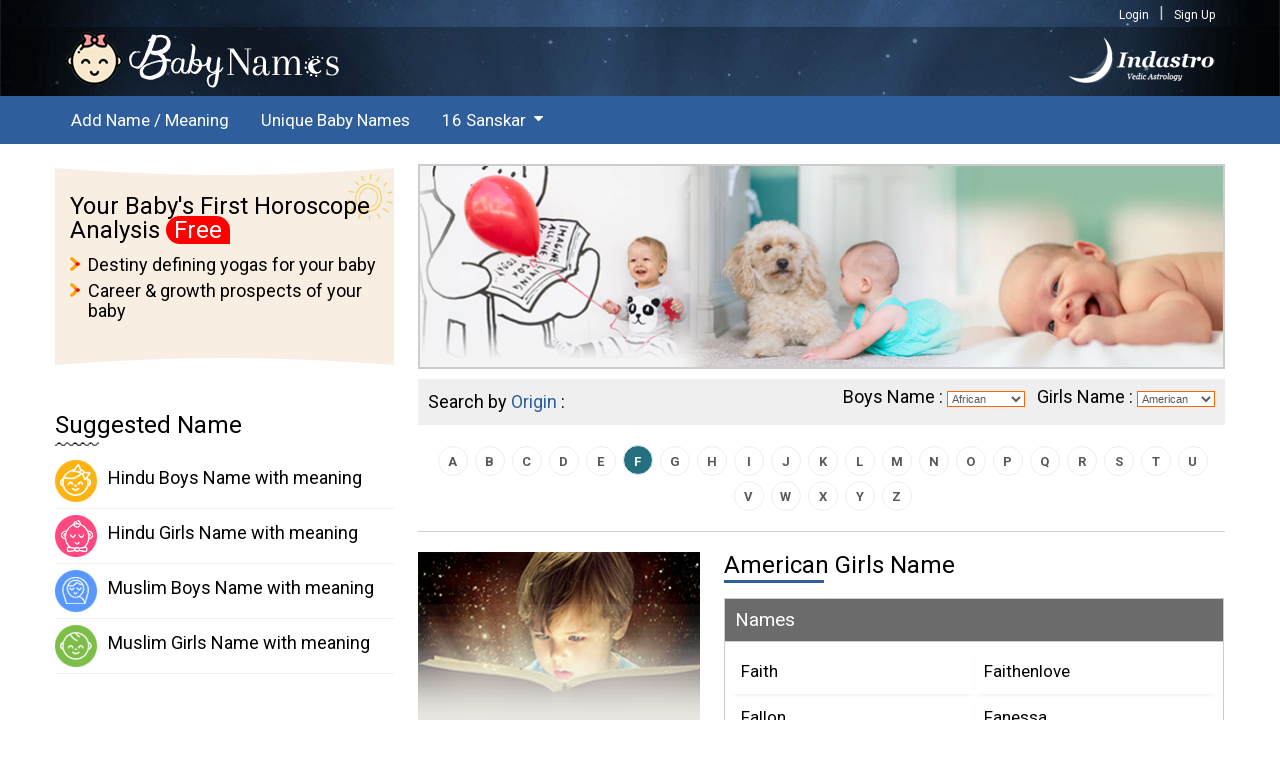

--- FILE ---
content_type: text/html; charset=UTF-8
request_url: https://babynames.indastro.com/americanonefF.html
body_size: 5091
content:
 <!DOCTYPE html PUBLIC "-//W3C//DTD XHTML 1.0 Transitional//EN"
        "http://www.w3.org/TR/xhtml1/DTD/xhtml1-transitional.dtd">
<html xmlns="http://www.w3.org/1999/xhtml">
<head>
    <meta http-equiv="Content-Type" content="text/html; charset=iso-8859-1"/>
    <meta name="viewport" content="width=device-width, initial-scale=1">

            <title>AMERICAN Baby Names, american Babies Name, american Girl Baby Names, american Girls Baby Name, Online Girl Baby Name AMERICAN</title>
                <meta name="keyword"
              content="Girl Baby Names, american Boy name, Find a name, baby names american, Baby Names american BABY NAMES, american Girl name, american name, american girl name, american names, baby name meanings, baby name, baby name american"/>
                <meta name="Description"
              content="Find a american Girl Baby Names as a Boy / Girl Baby Names. Find a Large baby list of american boys names and american Girl names based of american culture."/>
        <meta name="author" content="Baby Names Indastro"/>
    <meta http-equiv="cache-control" content="cache">
    <meta name="publisher" content="babynames.indastro.com"/>
    <meta name="abstract" content="Find a popular baby girls, boys names and meaning of origins name."/>
    <meta name="copyright" content="http://babynames.indastro.com"/>
    <meta name="email" content="ccare@indastro.com">
    <meta name="robots" content="INDEX, FOLLOW"/>
    <meta name="distribution" content="global"/>
    <meta name="rating" content="general"/>
    <meta http-equiv="content-language" content="English"/>
    <meta name="revisit-after" content="7 days"/>

    <link rel="icon" href="/favicon.ico" type="image/x-icon" />
	<link rel="shortcut icon" href="/favicon.ico" type="image/x-icon" />
    <link rel="stylesheet" type="text/css" href="/css/style.css" />    <link rel="stylesheet" type="text/css" href="/css/m-menu.css" />    <link rel="stylesheet" type="text/css" href="/css/site-icons.css" />    <link rel="stylesheet" type="text/css" href="/css/font-awesome.min.css" />	    <script type="text/javascript" src="/js/jquery-1.11.3.min.js"></script>    <script type="text/JavaScript">
        <!--
        function MM_jumpMenu(targ, selObj, restore) { //v3.0

            //alert(selObj.options[selObj.selectedIndex].value.toLowerCase()+"onemA.html");

            eval(targ + ".location='" + selObj.options[selObj.selectedIndex].value.toLowerCase() + "onemA.html" + "'");
            if (restore) selObj.selectedIndex = 0;

        }

        function MM_jumpMenu1(targ, selObj, restore) { //v3.0

            //alert(selObj.options[selObj.selectedIndex].value.toLowerCase()+"onefA.html");

            eval(targ + ".location='" + selObj.options[selObj.selectedIndex].value.toLowerCase() + "onefA.html" + "'");
            if (restore) selObj.selectedIndex = 0;

        }

        //-->
    </script>
</head>
<body>
	<header>
    <div class="header_container">
        <div class="container">

            <div class="top_menu">
                <ul>
                                            <li><a href="/members/login">Login</a></li>
                        <li><a href="/members/registration">Sign Up</a></li>
                                    </ul>
            </div>
            <div class="logo_area">
                <div class="logo"><a href="/"><img src="/img/logo.png" border="0" alt=""/></a>
                </div>
                <div class="baby_names"><a href="/"><img src="/img/baby-name-logo.png"
                                                         alt="" border="0"></a></div>
            </div>
        </div>

        <div class="menu">
            <div class="container">
                <div class="navbar">
                    <a href="/addname.php" title="Add Name / Meaning">Add Name / Meaning</a>
                    <a href="/unique-baby-names.php" title="Unique Baby Names">Unique Baby Names</a>
                    <div class="dropdown">
                        <button class="dropbtn"><a href="/16sanyasa.html" style="padding:0px 8px 0px 0px;">16 Sanskar</a>
                            <i class="fa fa-caret-down"></i>
                        </button>
                        <div class="dropdown-content">

                            <div class="container">
                                <div class="column">

                                    <a href="/garbhdhan-sanskar.html"><span><img
                                                    src="/img/sanskar/garbhaadhan-sanskar.png"/></span><strong>1.</strong>Garbhadhan
                                        Sanskar</a>
                                    <a href="/punsavan-sanskar.html"><span><img
                                                    src="/img/sanskar/pumsavana-sanskar.png"/></span><strong>2.</strong>Punsavan
                                        Sanskar</a>
                                    <a href="/seemantonnayan-sanskar.html"><span><img
                                                    src="/img/sanskar/simantonayan-sanskar.png"/></span><strong>3.</strong>Seemantonnayan
                                        Sanskar</a>
                                    <a href="/jaatkarma-sanskar.html"><span><img
                                                    src="/img/sanskar/jaatakarma-sansakar.png"/></span><strong>4.</strong>Jaatkarma
                                        Sanskar</a>
                                </div>
                                <div class="column">

                                    <a href="/namakarana-sanskar.html"><span><img
                                                    src="/img/sanskar/naamkaran-sanskar.png"/></span><strong>5.</strong>Namkaran
                                        Sanskar</a>
                                    <a href="/nishkramana-sanskar.html"><span><img
                                                    src="/img/sanskar/nishkraman-sanskar.png"/></span><strong>6.</strong>Nishkramana
                                        Sanskar</a>
                                    <a href="/annaprashanna-sanskar.html"><span><img
                                                    src="/img/sanskar/annaprashana-sanskar.png"/></span><strong>7.</strong>Annaprashan
                                        Sanskar</a>
                                    <a href="/choodaakarm-sanskar.html"><span><img
                                                    src="/img/sanskar/choodaakarm-sanskar.png"/></span><strong>8.</strong>Choodaakarm/
                                        Mundan Sanskar</a>
                                </div>
                                <div class="column">

                                    <a href="/karnavedha-sanskar.html"><span><img
                                                    src="/img/sanskar/karnavedh-sanskar.png"/></span><strong>9.</strong>Karnavedha
                                        Sanskar</a>
                                    <a href="/upanayana-sanskar.html"><span><img
                                                    src="/img/sanskar/vedarambha-sanskar.png"/></span><strong>10.</strong>Upanayana
                                        Sanskar</a>
                                    <a href="/vidyaarmbh-sanskar.html"><span><img src="/img/sanskar/vidyaarambha-sanskar.png"/></span><strong>11.</strong>Vidyaarambh
                                        Sanskar</a>
                                    <a href="/keshant-sanskar.html"><span><img
                                                    src="/img/sanskar/samavartan-sanskar.png"/></span><strong>12.</strong>Keshant
                                        Sanskar and Ritusuddhi</a>


                                    </a>
                                </div>

                                <div class="column">
                                    <a href="/samvartan-sanskaar.html"><span><img
                                                    src="/img/sanskar/keshant-sanskar.png"/></span><strong>13.</strong>Samvartan
                                        Sanskaar</a>
                                    <a href="/vivaah-sanskar.html"><span><img src="/img/sanskar/vivaah.png"/></span><strong>14.</strong>Vivaah
                                        Sanskaar
                                        <a href="/vanaprastha-sanskar-and-sanyasa-sanskar.html"><span><img
                                                        src="/img/sanskar/sannyasa-sankar.png"/></span><strong>15.</strong>Sanyasa
                                            Sanskaar</a>
                                        <a href="/jaatkarma-sanskar.html"><span><img src="/img/sanskar/antyesti-sanskar.png"/></span><strong>16.</strong>The
                                            Last Sojourn of Life</a>

                                </div>
                            </div>
                        </div>
                    </div>
                </div>
<!--



                <ul>
                    <li><a href="/addname.php" title="Add Name / Meaning">Add Name / Meaning</a></li>
                    <li><a href="/unique-baby-names.php" title="Unique Baby Names">Unique Baby Names</a></li>
                </ul>
-->            </div>
        </div>
        <div id="overlay"></div>

        <div id="page">

            <div class="mm-toggle-wrap">

                <div class="mm-toggle">
                    <i class="icon-menu"></i><span class="mm-label">Menu</span>
                </div>
                <div class="m_logo"><a href="/"><img src="/img/baby-name-logo.png" border="0"></a></div>
            </div>

        </div>

        <div id="mobile-menu">
            <ul>

                <li><a href="/addname.php" title="Add Name / Meaning">Add Name / Meaning</a></li>
                <li><a href="/unique-baby-names.php" title="Add Name / Meaning">Unique Baby Names</a></li>
                <li><a href="/pages/your-childs-horoscope-reading.html">Your Child's Horoscope Reading</a></li>
                <li><a href="/16sanyasa.html" title="Add Name / Meaning">16 Sanskar</a>
                    <ul>
                        <li><a href="/garbhdhan-sanskar.html"><span><img src="img/sanskar/garbhaadhan-sanskar.png"/></span><strong>1.</strong>Grabdhan
                                Sanskar</a></li>
                        <li><a href="/punsavan-sanskar.html"><span><img src="img/sanskar/pumsavana-sanskar.png"/></span><strong>2.</strong>Punsavan
                                Sanskar</a></li>
                        <li><a href="/seemantonnayan-sanskar.html" style="line-height:22px;"><span><img
                                            src="img/sanskar/simantonayan-sanskar.png"/></span><strong>3.</strong>Seemantonnayan
                                Sanskar</a></li>
                        <li><a href="/jaatkarma-sanskar.html"><span><img src="img/sanskar/jaatakarma-sansakar.png"/></span><strong>4.</strong>Jaatkarm
                                Sanskar</a></li>
                        <li><a href="/namakarana-sanskar.html"><span><img src="img/sanskar/naamkaran-sanskar.png"/></span><strong>5.</strong>Namkaran
                                Sanskar</a></li>
                        <li><a href="/nishkramana-sanskar.html"><span><img src="img/sanskar/nishkraman-sanskar.png"/></span><strong>6.</strong>Nishkraman
                                Sanskar</a></li>
                        <li><a href="/annaprashanna-sanskar.html"><span><img
                                            src="img/sanskar/annaprashana-sanskar.png"/></span><strong>7.</strong>Annapraashan
                                Sanskar</a></li>
                        <li><a href="/choodaakarm-sanskar.html"><span><img src="img/sanskar/choodaakarm-sanskar.png"/></span><strong>8.</strong>Choodaakarm
                                Sanskar</a></li>
                        <li><a href="/karnavedha-sanskar.html"><span><img src="img/sanskar/karnavedh-sanskar.png"/></span><strong>9.</strong>Karnvedh
                                Sanskar</a></li>
                        <li><a href="/upanayana-sanskar.html"><span><img src="img/sanskar/vedarambha-sanskar.png"/></span><strong>10.</strong>Upanayan
                                Sanskar</a></li>
                        <li><a href="/vidyaarmbh-sanskar.html"><span><img
                                            src="img/sanskar/vidyaarambha-sanskar.png"/></span><strong>11.</strong>Vidyaarmbh
                                Sanskar</a></li>
                        <li><a href="/keshant-sanskar.html"><span><img
                                            src="img/sanskar/vidyaarambha-sanskar.png"/></span><strong>12.</strong>Keshant Sanskar
                                and Ritusuddhi/a></li>
                        <li><a href="/samvartan-sanskaar.html"><span><img src="img/sanskar/samavartan-sanskar.png"/></span><strong>14.</strong>Samvartan
                                Sanskaar</a></li>
                        <li><a href="/vivaah-sanskar.html"><span><img src="img/sanskar/vivaah.png"/></span><strong>14.</strong>Vivha
                                Sanskar</a></li>
                        <li><a href="/vanaprastha-sanskar-and-sanyasa-sanskar.html"><span><img src="img/sanskar/sannyasa-sankar.png"/></span><strong>15.</strong>Sanyasa
                                Sanskaar</a></li>
                        <li><a href="#"><span><img src="img/sanskar/antyesti-sanskar.png"/></span><strong>16.</strong>The
                                Last Sojourn of Life:</a></li>
                    </ul>
                </li>
            </ul>
        </div>


    </div>
</header>


<div class="top-link-area">
    <div class="container">
        <div class="top-link">
            <ul>
                <li><a href="/hinduonemA.html">Hindu Boys Name</a>
                </li>
                <li><a href="/hinduonefA.html">Hindu Girls Name</a>
                </li>
                <li><a href="/muslimonemA.html">Muslim Boys Name</a>
                </li>
                <li><a href="/muslimonefA.html">Muslim Girls Name</a>
                </li>
            </ul>
        </div>
    </div>
</div>

    <div class="container">
  		  		


<div class="middle_area">


    <div class="left_area">
        <div class="signup-form">
    <div class="signup-form-area">
        <div class="sunbg"></div>
        <div class="skybg"></div>
        <div class="balloonbg"></div>
        <div style="text-align:left">


            <h1>Your Baby's First Horoscope Analysis <span
                        style="background:#ff0000; color:#FFF; border-radius:25px 25px 0px 25px; padding:0px 8px;"> Free</span>
            </h1>

            <ul>
                <li>Destiny defining yogas for your baby</li>
                <li>Career & growth prospects of your baby</li>
            </ul>
            <indastro-registration slug="babynameslf" section="registration"></indastro-registration>
        </div>

    </div>
</div>


        <div id="tabs-container">
            <div class="left_contentbox">
    <h2>Suggested Name</h2>
    <ul>
        <li>
            <a href="/hinduonemA.html">
                <img src="/img/hindu-girl-names.png"/>
                Hindu Boys Name with meaning
            </a>
        </li>
        <li>
            <a href="/hinduonefA.html">
                <img src="/img/hindu-boy-names.png"/>
                Hindu Girls Name with meaning
            </a>
        </li>
        <li>
            <a href="/muslimonemA.html">
                <img src="/img/muslim-girl-names.png"/>
                Muslim Boys Name with meaning
            </a>
        </li>
        <li>
            <a href="/muslimonefA.html">
                <img src="/img/muslim-boy-names.png"/>
                Muslim Girls Name with meaning
            </a>
        </li>
    </ul>
</div>
        </div>
    </div>


    <div class="right_area">
        <div class="banner"><img src="/img/banner.jpg" alt="Find a Online Baby Names as a girl, boy name"/>
        </div>
        <div class="name_searchbyorigin">
            <div class="search-Origin">
                <form id="form2" name="form2" method="post" action="">
                <div class="heading"><h2>Search by <span>Origin</span> :</h2></div>
                <div class="name_search">
                    <label>Boys Name :</label>
                    <select name="menu2" class="txtbox" onchange="MM_jumpMenu('parent',this,0)">
                        <option >African
                        </option>
                        <option >American
                        </option>
                        <option >Anglo</option>
                        <option >Arabic</option>
                        <option >
                            Australian
                        </option>
                        <option >Buddhist
                        </option>
                        <option >Dutch</option>
                        <option >English
                        </option>
                        <option >French</option>
                        <option >German</option>
                        <option >Greek</option>
                        <option >Hebrew</option>
                        <option >Hindu</option>
                        <option >Iranian
                        </option>
                        <option >Irish</option>
                        <option >Italian
                        </option>
                        <option >Japanese
                        </option>
                        <option >Latin</option>
                        <option >Malaysian
                        </option>
                        <option >Muslim</option>
                        <option >Parsi</option>
                        <option >
                            Portuguese
                        </option>
                        <option >Tamil</option>
                    </select>&nbsp;&nbsp;

                    </label>Girls Name :<label>
                        <select name="menu1" class="txtbox" onchange="MM_jumpMenu1('parent',this,0)">
                            <option >African
                            </option>
                            <option selected>
                                American
                            </option>
                            <option >Anglo
                            </option>
                            <option >Arabic
                            </option>
                            <option >
                                Australian
                            </option>
                            <option >
                                Buddhist
                            </option>
                            <option >Dutch
                            </option>
                            <option >English
                            </option>
                            <option >French
                            </option>
                            <option >German
                            </option>
                            <option >Greek
                            </option>
                            <option >Hebrew
                            </option>
                            <option >Hindu
                            </option>
                            <option >Iranian
                            </option>
                            <option >Irish
                            </option>
                            <option >Italian
                            </option>
                            <option >
                                Japanese
                            </option>
                            <option >Latin
                            </option>
                            <option >
                                Malaysian
                            </option>
                            <option >Muslim
                            </option>
                            <option >Parsi
                            </option>
                            <option >
                                Portuguese
                            </option>
                            <option >Tamil
                            </option>
                        </select>
                    </label>
                </div>
            </form>
            </div>
            <div class="grey11_navi">
                <ul>
                    <li><a href="americanonefA.html" class=""><strong>A</strong></a></li>
                    <li><a href="americanonefB.html" class=""><strong>B</strong></a></li>
                    <li><a href="americanonefC.html" class=""><strong>C</strong></a></li>
                    <li><a href="americanonefD.html" class=""><strong>D</strong></a></li>
                    <li><a href="americanonefE.html" class=""><strong>E</strong></a></li>
                    <li><a href="americanonefF.html" class="active"><strong>F</strong></a></li>
                    <li><a href="americanonefG.html" class=""><strong>G</strong></a></li>
                    <li><a href="americanonefH.html" class=""><strong>H</strong></a></li>
                    <li><a href="americanonefI.html" class=""><strong>I</strong></a></li>
                    <li><a href="americanonefJ.html" class=""><strong>J</strong></a></li>
                    <li><a href="americanonefK.html" class=""><strong>K</strong></a></li>
                    <li><a href="americanonefL.html" class=""><strong>L</strong></a></li>
                    <li><a href="americanonefM.html" class=""><strong>M</strong></a></li>
                    <li><a href="americanonefN.html" class=""><strong>N</strong></a></li>
                    <li><a href="americanonefO.html" class=""><strong>O</strong></a></li>
                    <li><a href="americanonefP.html" class=""><strong>P</strong></a></li>
                    <li><a href="americanonefQ.html" class=""><strong>Q</strong></a></li>
                    <li><a href="americanonefR.html" class=""><strong>R</strong></a></li>
                    <li><a href="americanonefS.html" class=""><strong>S</strong></a></li>
                    <li><a href="americanonefT.html" class=""><strong>T</strong></a></li>
                    <li><a href="americanonefU.html" class=""><strong>U</strong></a></li>
                    <li><a href="americanonefV.html" class=""><strong>V</strong></a></li>
                    <li><a href="americanonefW.html" class=""><strong>W</strong></a></li>
                    <li><a href="americanonefX.html" class=""><strong>X</strong></a></li>
                    <li><a href="americanonefY.html" class=""><strong>Y</strong></a></li>
                    <li><a href="americanonefZ.html" class=""><strong>Z</strong></a></li>
                </ul>
            </div>
            <div class="search-block search-inner">
                <h3 class="page-title">American Girls Name </h3>
                <table width="100%" border="0" cellpadding="6" cellspacing="0">
                    <tbody>
                    <tr>
                        <td class="highlight">Names</td>
                    </tr>
                    <tr>
                        <td>
                            <ul class="country-name-list">
                                                                                                    <li>Faith</li>
                                                                    <li>Faithenlove</li>
                                                                    <li>Fallon</li>
                                                                    <li>Fanessa</li>
                                                                    <li>Faustre</li>
                                                                    <li>Faye</li>
                                                                    <li>Felicia</li>
                                                                    <li>Fhonda</li>
                                                                    <li>Florangel</li>
                                                                    <li>Florence</li>
                                                                    <li>Flower</li>
                                                                    <li>Fondi</li>
                                                                    <li>Francel</li>
                                                                    <li>Frances</li>
                                                                    <li>Freida</li>
                                                            </ul>
                        </td>
                    </tr>
                    </tbody>
                </table>
                <nav role="navigation">
                    <ul class="cd-pagination">
                        <!--<li class="button"><a class="disabled" href="#0">Prev</a></li>
                        <li><a class="current" href="#0">1</a></li>
                        <li><a href="#0">2</a></li>
                        <li><a href="#0">3</a></li>
                        <li><a href="#0">4</a></li>
                        <li><span>...</span></li>
                        <li><a href="#0">27</a></li>
                        <li class="button"><a href="#0">Next</a></li>-->
                                            </ul>
                </nav>
            </div>
            <div class="product-banner">
                <div class="child-horoscope-reading">
                    <div class="banner"><img src="/img/child-horoscope-reading.png"></div>
                    <div class="content-block">
                        <h2 class="wave-heading">Your Child's Horoscope Reading</h2>
                        <p>An insightful analysis of your Child's Future, based on: </p>

                        <ul>
                            <li>Personality traits of child</li>
                            <li>Child's Luck &amp; Fortune</li>
                            <li>Wealth &amp; finances</li>
                            <li>Education &amp; Career</li>
                            <li>Health</li>
                            <li>Family Fortune</li>
                            <li>Marital Life</li>
                            <li>Lucky Name for your child</li>
                            <li>Negative Name list, (should
                                not be used as your Baby
                                Name)
                            </li>
                        </ul>
                        <a href="/pages/your-childs-horoscope-reading.html" class="read-more">Read More</a>
                    </div>
                </div>
                <div class="lucky-name-reading">
                    <a href="#">
                        <h2 class="wave-heading">Your Baby's Lucky Name Reading</h2>
                        <span class="read-more">Read More</span>
                    </a>
                </div>

            </div>
        </div>

        <div class="banner_ads">

            <!--<script type="text/javascript">
            //google_ad_client = "pub-9451278829219707";
            google_ad_client = "pub-5384298526013227";
            google_ad_width = 150;
            google_ad_height = 600;
            google_ad_format = "120x600_as";
            google_color_border = "9A9A9A";
            google_color_bg = "F3F3F3";
            google_color_link = "0000CC";
            google_color_url = "008000";
            google_color_text = "000000";
            //</script>
            <script type="text/javascript"
              src="http://pagead2.googlesyndication.com/pagead/show_ads.js">
            </script>-->
            <!--<div class="banner" style="margin-top:20px;">
            <a href="http://www.indastro.com/order/order.php"><img src="ads/oder_now.gif" width="160" height="18" alt="Horoscope" border="0">
            <img src="ads/order_now.jpg" width="160" height="145"  alt="Horoscope" border="0"></a>
            </div>-->
        </div>
    </div>
</div>
	</div>
    <div class="footer">
    <div class="container">

        <table width="100%" border="0" cellspacing="0" cellpadding="0" align="center" style="text-align:center"
               summary="baby name, name meanings, baby name, baby names, irish baby name, baby names">
            <tr class="bg_Orange">
                <td class="he04"></td>
            </tr>
            <tr>
                <td class="he10"></td>
            </tr>
            <tr>
                <td class="txt11_grey"><a href="/" title="BabyNmaes">Home</a> |
                    <a href="/sitemap.html">Sitemap</a> | <a href="/sitemap.xml">XML Sitemap</a></td>
            </tr>
            <tr>
                <td class="he10"></td>
            </tr>
            <tr>
                <td class="txt11_grey">All copyright &copy; <a href="/" title="Baby Names">babynames.indastro.com</a>
                </td>
            </tr>
            <tr>
                <td class="he10"></td>
            </tr>
        </table>
    </div>
</div>
<!-- Global site tag (gtag.js) - Google Analytics -->
<script async src="https://www.googletagmanager.com/gtag/js?id=UA-4138716-4"></script>
<script>
  window.dataLayer = window.dataLayer || [];
  function gtag(){dataLayer.push(arguments);}
  gtag('js', new Date());

  gtag('config', 'UA-4138716-4');
</script>
        <script src="/js/indastro-registration.js?ver=1"></script>
    <script type="text/javascript" src="/js/m-menu.js"></script>    <script type="text/javascript" src="/js/main.js"></script>    <script type="text/javascript" src="/js/custom.js"></script>    <script>
        jQuery(document).ready(function ($) {
            $("#mobile-menu").mobileMenu({
                MenuWidth: 250,
                SlideSpeed: 300,
                WindowsMaxWidth: 767,
                PagePush: true,
                FromLeft: true,
                Overlay: true,
                CollapseMenu: true,
                ClassName: "mobile-menu"
            });
        });
    </script>
    <script>
        $(document).ready(function () {
            $(".tabs-menu a").click(function (event) {
                event.preventDefault();
                $(this).parent().addClass("current");
                $(this).parent().siblings().removeClass("current");
                var tab = $(this).attr("href");
                $(".tab-content").not(tab).css("display", "none");
                $(tab).fadeIn();
            });
        });
    </script>
</body>
</html>


--- FILE ---
content_type: text/javascript
request_url: https://babynames.indastro.com/js/custom.js
body_size: 123
content:
// JavaScript Document
$j = jQuery;
$j(document).ready(function(){

	// city country drop down
	 $j('.selectpicker').change(function(e) {
		var $this = $j(this),
			loadurl = $this.attr('data-abs-ajax-url'),
			targ = $this.attr('data-target');
			data = $j('form').serialize();

			//$j('.ajax-loader').modal('show');

			$j.post(loadurl,data)
				.done(function(data) {
				$j('#'+targ).html(data);
				//$j('.ajax-loader').modal('hide');
			});

	});

});
